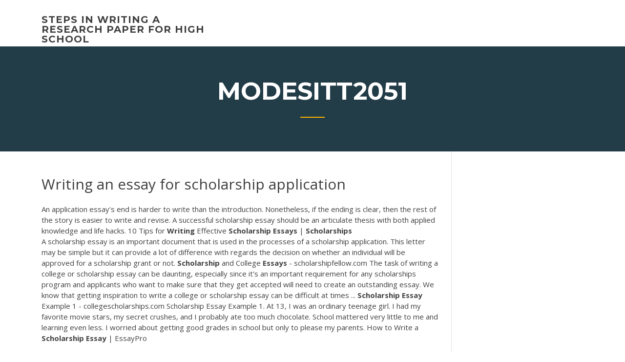

--- FILE ---
content_type: text/html; charset=utf-8
request_url: https://iwritexpp.firebaseapp.com/modesitt2051kyg/writing-an-essay-for-scholarship-application-2365.html
body_size: 5081
content:
<!doctype html>
<html lang="en-US">
<head>
	<meta charset="UTF-8" />
	<meta name="viewport" content="width=device-width, initial-scale=1" />
	<link rel="profile" href="http://gmpg.org/xfn/11" />
	<title>Writing an essay for scholarship application rxekz</title>
<link rel='dns-prefetch' href='//fonts.googleapis.com' />
<link rel='dns-prefetch' href='//s.w.org' />

	<link rel='stylesheet' id='wp-block-library-css' href='https://iwritexpp.firebaseapp.com/wp-includes/css/dist/block-library/style.min.css?ver=5.3' type='text/css' media='all' />
<link rel='stylesheet' id='wp-block-library-theme-css' href='https://iwritexpp.firebaseapp.com/wp-includes/css/dist/block-library/theme.min.css?ver=5.3' type='text/css' media='all' />
<link rel='stylesheet' id='education-lms-fonts-css' href='https://fonts.googleapis.com/css?family=Open+Sans%3A400%2C400i%2C700%2C700i%7CMontserrat%3A300%2C400%2C600%2C700&#038;subset=latin%2Clatin-ext' type='text/css' media='all' />
<link rel='stylesheet' id='bootstrap-css' href='https://iwritexpp.firebaseapp.com/wp-content/themes/education-lms/assets/css/bootstrap.min.css?ver=4.0.0' type='text/css' media='' />
<link rel='stylesheet' id='slick-css' href='https://iwritexpp.firebaseapp.com/wp-content/themes/education-lms/assets/css/slick.css?ver=1.8' type='text/css' media='' />
<link rel='stylesheet' id='font-awesome-css' href='https://iwritexpp.firebaseapp.com/wp-content/themes/education-lms/assets/css/font-awesome.min.css?ver=4.7.0' type='text/css' media='' />
<link rel='stylesheet' id='education-lms-style-css' href='https://iwritexpp.firebaseapp.com/wp-content/themes/education-lms/style.css?ver=5.3' type='text/css' media='all' />
<script type='text/javascript' src='https://iwritexpp.firebaseapp.com/wp-content/themes/education-lms/assets/js/comments.js'></script>
<style id='education-lms-style-inline-css' type='text/css'>

	        button, input[type="button"], input[type="reset"], input[type="submit"],
		    .titlebar .triangled_colored_separator,
		    .widget-area .widget-title::after,
		    .carousel-wrapper h2.title::after,
		    .course-item .course-thumbnail .price,
		    .site-footer .footer-social,
		    .single-lp_course .lp-single-course ul.learn-press-nav-tabs .course-nav.active,
		    .single-lp_course .lp-single-course ul.learn-press-nav-tabs .course-nav:hover,
		    .widget_tag_cloud a:hover,
		    .header-top .header-contact-wrapper .btn-secondary,
            .header-type3 .header-top .header-contact-wrapper .box-icon,
            a.btn-all-courses:hover,
            .course-grid-layout2 .intro-item:before,
            .learnpress .learn-press-pagination .page-numbers > li span,
            .courses-search-widget::after
		     { background: #ffb606; }

            a:hover, a:focus, a:active,
            .main-navigation a:hover,
            .nav-menu ul li.current-menu-item a,
            .nav-menu ul li a:hover,
            .entry-title a:hover,
            .main-navigation .current_page_item > a, .main-navigation .current-menu-item > a, .main-navigation .current_page_ancestor > a, .main-navigation .current-menu-ancestor > a,
            .entry-meta span i,
            .site-footer a:hover,
            .blog .entry-header .entry-date, .archive .entry-header .entry-date,
            .site-footer .copyright-area span,
            .breadcrumbs a:hover span,
            .carousel-wrapper .slick-arrow:hover:before,
            .recent-post-carousel .post-item .btn-readmore:hover,
            .recent-post-carousel .post-item .recent-news-meta span i,
            .recent-post-carousel .post-item .entry-title a:hover,
            .single-lp_course .course-info li i,
            .search-form .search-submit,
            .header-top .header-contact-wrapper li .box-icon i,
            .course-grid-layout2 .intro-item .all-course a:hover,
            .course-filter div.mixitup-control-active, .course-filter div:hover
            {
                color: #ffb606;
            }

		    .recent-post-carousel .post-item .btn-readmore:hover,
		    .carousel-wrapper .slick-arrow:hover,
		    .single-lp_course .lp-single-course .course-curriculum ul.curriculum-sections .section-header,
		    .widget_tag_cloud a:hover,
            .readmore a:hover,
            a.btn-all-courses,
            .learnpress .learn-press-pagination .page-numbers > li span,
            .course-filter div.mixitup-control-active, .course-filter div:hover {
                border-color: #ffb606;
            }
			.container { max-width: 1230px; }
		    .site-branding .site-logo, .site-logo { max-width: 90px; }
		    
		    .topbar .cart-contents { color: #fff; }
		    .topbar .cart-contents i, .topbar .cart-contents { font-size: 14px; }
	
		 .titlebar { background-color: #457992; padding-top: 5%; padding-bottom: 5%; background-image: url(); background-repeat: no-repeat; background-size: cover; background-position: center center;  }
	
</style>
<script type='text/javascript' src='https://iwritexpp.firebaseapp.com/wp-includes/js/jquery/jquery.js?ver=1.12.4-wp'></script>
<script type='text/javascript' src='https://iwritexpp.firebaseapp.com/wp-includes/js/jquery/jquery-migrate.min.js?ver=1.4.1'></script>
<script type='text/javascript' src='https://iwritexpp.firebaseapp.com/wp-content/themes/education-lms/assets/js/slick.min.js?ver=1.8'></script>
<meta name="generator" content="WordPress 7.4 Beta" />
</head>

<body class="archive category  category-17 wp-embed-responsive hfeed">

<div id="page" class="site">
	<a class="skip-link screen-reader-text" href="#content">Skip to content</a>

	<header id="masthead" class="site-header">
        
        <div class="header-default">
            <div class="container">
                <div class="row">
                    <div class="col-md-5 col-lg-4">
                                <div class="site-branding">

            <div class="site-logo">
			                </div>

            <div>
			                        <p class="site-title"><a href="https://iwritexpp.firebaseapp.com/" rel="home">steps in writing a research paper for high school</a></p>
			                </div>

        </div><!-- .site-branding -->
                            </div>

                    <div class="col-lg-8 pull-right">
                                <a href="#" class="mobile-menu" id="mobile-open"><span></span></a>
        <nav id="site-navigation" class="main-navigation">
		            </nav><!-- #site-navigation -->
                            </div>
                </div>
            </div>
        </div>
			</header><!-- #masthead -->

    <div class="nav-form ">
        <div class="nav-content">
            <div class="nav-spec">
                <nav class="nav-menu">
                                                            <div class="mobile-menu nav-is-visible"><span></span></div>
                                                        </nav>
            </div>
        </div>
    </div>

                <div class="titlebar">
                <div class="container">

					<h1 class="header-title">Modesitt2051</h1>                    <div class="triangled_colored_separator"></div>
                </div>
            </div>
			
	<div id="content" class="site-content">
	<div id="primary" class="content-area">
		<div class="container">
            <div class="row">
                <main id="main" class="site-main col-md-9">

                    <div class="blog-content">
		            
			            
<article id="post-2365" class="post-2365 post type-post status-publish format-standard hentry ">
	<h1 class="entry-title">Writing an essay for scholarship application</h1>
	<div class="entry-content">
An application essay's end is harder to write than the introduction. Nonetheless, if the ending is clear, then the rest of the story is easier to write and revise. A successful scholarship essay should be an articulate thesis with both applied knowledge and life hacks. 10 Tips for <b>Writing</b> Effective <b>Scholarship</b> <b>Essays</b> | <b>Scholarships</b>
<p>A scholarship essay is an important document that is used in the processes of a scholarship application. This letter may be simple but it can provide a lot of difference with regards the decision on whether an individual will be approved for a scholarship grant or not. <b>Scholarship</b> and College <b>Essays</b> - scholarshipfellow.com The task of writing a college or scholarship essay can be daunting, especially since it's an important requirement for any scholarships program and applicants who want to make sure that they get accepted will need to create an outstanding essay. We know that getting inspiration to write a college or scholarship essay can be difficult at times ... <b>Scholarship</b> <b>Essay</b> Example 1 - collegescholarships.com Scholarship Essay Example 1. At 13, I was an ordinary teenage girl. I had my favorite movie stars, my secret crushes, and I probably ate too much chocolate. School mattered very little to me and learning even less. I worried about getting good grades in school but only to please my parents. How to Write a <b>Scholarship</b> <b>Essay</b> | EssayPro</p>
<h2>How to Write a <b>Scholarship</b> <b>Essay</b> That Will Wow Any ...</h2>
<p>Best custom essay writing service UK & USA undertaking Write My Essay order and offering custom essays, dissertations, research papers on time. <span>Top-Ranked <b class=sec>Essay</b> <b class=sec>Writing</b> Service: 100 000+ happy customers.</span> Need urgent help with an assignment? Let our professional writers take care of it! Place a secure order and enjoy high-quality content at the best price. <span>Native <b class=sec>Essay</b> Writers USA We Care About Quality Of Your Papers</span> The best cheap custom essay writings service collaborates only with professional essay writers. Our native, experienced paper writers does work of any complexity. We guarantee that you will be satisfied. <span>Online help with <b class=sec>essay</b> <b class=sec>writing</b> <b class=sec>for</b> everybody at EssayHelp.io</span></p>
<h3>Scholarship Personal Essay Writing Tips! The Personal Essay is an important part of your scholarship application. This is your chance to let the Scholarship Committee or Donor know your educational and career goals, why you have selected your stated major and career goal,</h3>
<p>How To Write An Essay For A Scholarship Application! There are three primary causes of psychosis and these are caused by 1- psychological or mental conditions such as schizophrenia and bipolar disorders, 2- organic conditions stemming from medical non-psychological conditions, such as brain tumors, and 3- Alcohol and psychoactive drugs such as amphetamines, and hallucinogens. Essay Scholarships - Scholarships.com The scholarship application process for essay scholarships is much the same as for other scholarship opportunities—you need to fill out the scholarship application, gather all your materials, double-check that you've met all requirements, and then submit your completed application packet before the deadline. With essay scholarships, especially, you should start this process early and leave yourself plenty of time to formulate an effective strategy and write … Scholarship Essay Samples - Essay Writing Center If you’re applying for a scholarship, chances are you are going to need to write an essay. Very few scholarship programs are based solely on an application form or transcript. The essay is often the most important part of your application; it gives the scholarship committee a sense of who you are and your dedication to your goals. You’ll want to make sure that your scholarship essay is the best it can possibly be.  How to Write an Application Essay for a Scholarship: 14 Steps Or, perhaps you are required to submit a scholarship essay as part of your college application. Writing a winning college scholarship essay is a process that will require you to brainstorm strong ideas for your essay and create a strong outline. You should then sit down to compose and polish your essay until it is at its best. </p>
<h3>The post describes every step of writing and preparing for a scholarship essay. Learn what to start with, some frequent topics. Read about some tips expert writers can give when one needs to write a scholarship essay. Get known about the service that is capable of solving all problems of yours.</h3>
<p><b>Scholarship</b> <b>Essay</b> | Custom <b>Scholarship</b> <b>Essays</b> <b>Writing</b> Service CustomWritings.com provides custom written scholarship essays, scholarship research papers and scholarship thesis papers requested by the customer. Our customers range from 8,000 to 9,000, which is the evidence of it being a well-known company on international basis in the field of writing scholarship essays. <span class="result__type">PDF</span> <b>Writing</b> a <b>Scholarship</b> <b>Essay</b> - Students Why is the Scholarship Essay Important? Scholarship decisions are made very quickly; you need to immediately make yourself stand out. The judges can read all the "facts" about you on the application; the essay is where they can discover your heart and soul. The essay is an introduction to who you are, what you value, how you</p>
<h2>27 Nov 2018 ... Learn essential tips on how to write an amazing scholarship essay ... So, the first  sentence of your scholarship application is your first and best ...</h2>
<p>Need a cheap essay writing service? Work with discreet academic writers to safely submit 100% custom-tailored assignments. No questions asked. <span>Pro <b class=sec>essay</b> writer will get your paper done today!</span> We also have years of experience writing personal essays, including personal statements, application, admission essays, and speeches. <span>Make Your <b class=sec>Writing</b> Dazzling with Our Affordable Custom <b class=sec>Essay</b>…</span> Writing a competitive essay isn't easy. With the best custom essay writing service backing you, you will surely score high and succeed in studying.</p><p>Do All Scholarships Require Essays? Writing a paper is easily the most time consuming part of applying for scholarships. But, thankfully: There are college scholarships without essays. These types of scholarships are referred to as "no essay scholarships". Their applications are short and sweet, which is why they're a favorite among students. How to Write a <b>Scholarship</b> <b>Essay</b> | AcademicHelp.net Steps for Writing a Scholarship Essay. When the topic or question is decided upon, you must carefully create the main plan. It is key to decide upon the length, number of sources and citations, and the amount of time to be spent on research, drafting, and editing. The language to use in the planning stage must be flawless and unequivocal. <b>Essay</b> Tips: 7 Tips on <b>Writing</b> <b>an</b> Effective <b>Essay</b> | Fastweb</p>
<ul><li><a href="https://writeaaq.firebaseapp.com/mcgauley34327wat/social-media-argumentative-essay-1.html">social media argumentative essay</a></li><li><a href="https://writezjsf.web.app/boches78645tusi/postgraduate-career-essay-examples-lu.html">postgraduate career essay examples</a></li><li><a href="https://myblog2020txgg.web.app/strife25195ba/master-writing-jobscom-review-tib.html">master writing jobs.com review</a></li><li><a href="https://writezqkv.firebaseapp.com/hartery47296sos/good-things-to-write-about-1.html">good things to write about</a></li><li><a href="https://emyblog2020gukc.web.app">politics topics to write about</a></li><li><a href="https://essayservices2020soqj.web.app/duffett71606ko/does-edubirdie-actually-work-8.html">does edubirdie actually work</a></li><li><a href="https://writezqkv.firebaseapp.com">cultural identity essay example</a></li></ul>
	</div><!-- .entry-content -->

	<div class="entry-footer">
		<div class="row">

			<div class="col-md-12">
							</div>

		</div>
	</div>


</article><!-- #post-2365 --></div><!-- #post-2365 -->
</div>
</main><!-- #main -->
<aside id="secondary" class="widget-area col-sm-3">
	<div class="sidebar-inner">
		<section id="search-2" class="widget widget_search"><form role="search" method="get" id="searchform" class="search-form" action="https://iwritexpp.firebaseapp.com/">
    <label for="s">
    	<input type="text" value="" placeholder="Search &hellip;" name="s" id="s" />
    </label>
    <button type="submit" class="search-submit">
        <i class="fa fa-search"></i>
    </button>
    </form></section>		<section id="recent-posts-2" class="widget widget_recent_entries">		<h2 class="widget-title">New Posts</h2>		<ul>
<li>
<a href="https://iwritexpp.firebaseapp.com/modesitt2051kyg/essay-by-min-jin-lee-2206.html">Essay by min jin lee</a>
</li><li>
<a href="https://iwritexpp.firebaseapp.com/swinford47301gyl/world-war-1-topics-for-a-paper-xoh.html">World war 1 topics for a paper</a>
</li><li>
<a href="https://iwritexpp.firebaseapp.com/swinford47301gyl/sample-argumentation-essay-3377.html">Sample argumentation essay</a>
</li><li>
<a href="https://iwritexpp.firebaseapp.com/maslak2006wud/college-format-for-papers-600.html">College format for papers</a>
</li><li>
<a href="https://iwritexpp.firebaseapp.com/modesitt2051kyg/descriptive-essay-about-a-person-you-love-18.html">Descriptive essay about a person you love</a>
</li>
</ul>
		</section>    </div>
</aside><!-- #secondary -->
            </div>
        </div>
	</div><!-- #primary -->


	</div><!-- #content -->

	<footer id="colophon" class="site-footer">

		
		<div id="footer" class="container">

			
                        <div class="footer-widgets">
                <div class="row">
                    <div class="col-md-3">
			            		<div id="recent-posts-5" class="widget widget_recent_entries">		<h3 class="widget-title"><span>Featured Posts</span></h3>		<ul>
<li>
<a href="https://iwritexpp.firebaseapp.com/laun64945baqo/conclusions-for-research-paper-niz.html">Conclusions for research paper</a>
</li><li>
<a href="https://iwritexpp.firebaseapp.com/modesitt2051kyg/tkam-essay-conclusion-goky.html">Tkam essay conclusion</a>
</li><li>
<a href="https://iwritexpp.firebaseapp.com/swinford47301gyl/racial-bias-essay-questions-1074.html">Racial bias essay questions</a>
</li><li>
<a href="https://iwritexpp.firebaseapp.com/cavasos31718pagy/how-to-write-a-powerful-essay-fu.html">How to write a powerful essay</a>
</li><li>
<a href="https://iwritexpp.firebaseapp.com/swinford47301gyl/frankenstein-essay-questions-2521.html">Frankenstein essay questions</a>
</li>
					</ul>
		</div>                    </div>
                    <div class="col-md-3">
			            		<div id="recent-posts-6" class="widget widget_recent_entries">		<h3 class="widget-title"><span>Editors Choice</span></h3>		<ul>
<li>
<a href="https://iwritexpp.firebaseapp.com/raikes73761zus/help-writing-a-conclusion-gogy.html">Help writing a conclusion</a>
</li><li>
<a href="https://iwritexpp.firebaseapp.com/maslak2006wud/sample-literary-analysis-essay-college-884.html">Sample literary analysis essay college</a>
</li><li>
<a href="https://iwritexpp.firebaseapp.com/swinford47301gyl/nursing-essays-examples-puny.html">Nursing essays examples</a>
</li><li>
<a href="https://iwritexpp.firebaseapp.com/modesitt2051kyg/who-am-i-essay-2501.html">Who am i essay</a>
</li><li>
<a href="https://iwritexpp.firebaseapp.com/laun64945baqo/claims-essay-tips-cade.html">Claims essay tips</a>
</li>
					</ul>
		</div>                    </div>
                    <div class="col-md-3">
			            <div id="text-3" class="widget widget_text"><h3 class="widget-title"><span>About US</span></h3>			<div class="textwidget"><p><b>Writing</b> <b>Scholarships</b>, Find <b>Scholarship</b> Opportunities for ...</p>
</div>
		</div>                    </div>
                    <div class="col-md-3">
			                                </div>
                </div>
            </div>
            
            <div class="copyright-area">
                <div class="row">
                    <div class="col-sm-6">
                        <div class="site-info">
	                        Copyright &copy; 2020 <a href="https://iwritexpp.firebaseapp.com/" title="steps in writing a research paper for high school">steps in writing a research paper for high school</a> - Education LMS</a> theme by <span>FilaThemes</span></div><!-- .site-info -->
                    </div>
                    <div class="col-sm-6">
                        
                    </div>
                </div>
            </div>

        </div>
	</footer><!-- #colophon -->
</div><!-- #page -->

<script type='text/javascript'>
/* <![CDATA[ */
var Education_LMS = {"menu_sidebar":"left","sticky_header":"0"};
/* ]]> */
</script>
<script type='text/javascript' src='https://iwritexpp.firebaseapp.com/wp-content/themes/education-lms/assets/js/custom.js?ver=5.3'></script>
<script type='text/javascript' src='https://iwritexpp.firebaseapp.com/wp-includes/js/wp-embed.min.js?ver=5.3'></script>
</body>
</html>